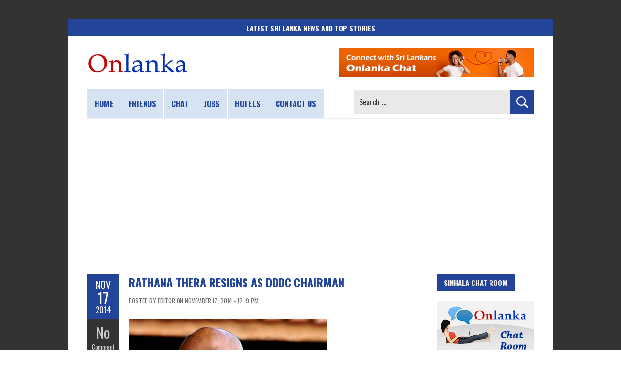

--- FILE ---
content_type: text/html; charset=utf-8
request_url: https://www.google.com/recaptcha/api2/aframe
body_size: 265
content:
<!DOCTYPE HTML><html><head><meta http-equiv="content-type" content="text/html; charset=UTF-8"></head><body><script nonce="qyP3mDOxsjrpcbch-mnKmA">/** Anti-fraud and anti-abuse applications only. See google.com/recaptcha */ try{var clients={'sodar':'https://pagead2.googlesyndication.com/pagead/sodar?'};window.addEventListener("message",function(a){try{if(a.source===window.parent){var b=JSON.parse(a.data);var c=clients[b['id']];if(c){var d=document.createElement('img');d.src=c+b['params']+'&rc='+(localStorage.getItem("rc::a")?sessionStorage.getItem("rc::b"):"");window.document.body.appendChild(d);sessionStorage.setItem("rc::e",parseInt(sessionStorage.getItem("rc::e")||0)+1);localStorage.setItem("rc::h",'1769346480768');}}}catch(b){}});window.parent.postMessage("_grecaptcha_ready", "*");}catch(b){}</script></body></html>

--- FILE ---
content_type: application/javascript; charset=utf-8
request_url: https://fundingchoicesmessages.google.com/f/AGSKWxX1T9MNOJG8NjL1xpetLI2UX37S9Es_FUmmtqy8TkYC1lQDsnzSdArw0w5LgpMs9svPbj4B08MT4fJNPzVek3weoYKY1hVXDUO5gFgpqIYh7m1KCCLj7QlGcoK9ieJL51xf8H1-_6OtmK98IjyedqTqPkXNqwuBL4VvPSqw1jsiJmyLbSNEsft1-stV/__ad_close._ad_side.://adv./ad/getban?/adrolays.
body_size: -1289
content:
window['3b0c50aa-a568-43ec-b8a4-fbd77e05cd50'] = true;